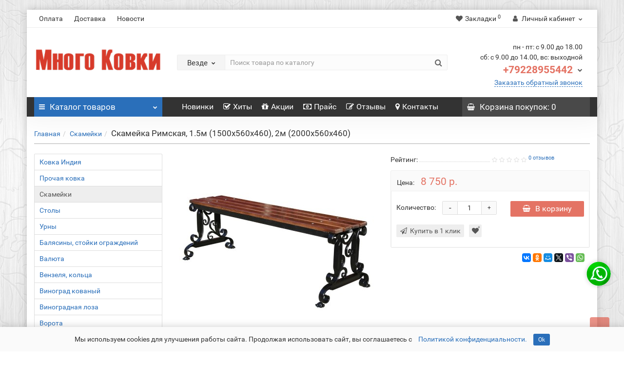

--- FILE ---
content_type: text/html; charset=utf-8
request_url: https://mnogokovki.ru/skameyki/rimskaya-15m-1500h560h460-2m-2000h560h460.html
body_size: 90381
content:
<!DOCTYPE html>
<!--[if IE]><![endif]-->
<!--[if IE 8 ]><html dir="ltr" lang="ru" class="iexpl"><![endif]-->
<!--[if IE 9 ]><html dir="ltr" lang="ru" class="iexpl"><![endif]-->
<!--[if (gt IE 9)|!(IE)]><!-->
<html dir="ltr" lang="ru" class="product-product-1557 opacity_minus">
<!--<![endif]-->
<head>
<meta charset="UTF-8" />
<meta name="viewport" content="width=device-width, initial-scale=1">
<meta http-equiv="X-UA-Compatible" content="IE=edge">
<title>Скамейка Римская, 1.5м (1500х560х460), 2м (2000х560х460) в магазине Много Ковки</title>
<base href="https://mnogokovki.ru/" />
<meta name="description" content="Предлагаем купить кованую скамейку Римская, 1.5м (1500х560х460), 2м (2000х560х460) по выгодной цене с доставкой и установкой. На сайте Вы найдете фото и характе" />
<meta property="og:title" content="Скамейка Римская, 1.5м (1500х560х460), 2м (2000х560х460) в магазине Много Ковки" />
<meta property="og:type" content="website" />
<meta property="og:url" content="https://mnogokovki.ru/skameyki/rimskaya-15m-1500h560h460-2m-2000h560h460.html" />
<meta property="og:image" content="https://mnogokovki.ru/image/cache/catalog/kovka/rimskaya%2C_1.5m_%281500h560h460%29%2C_2m_%282000h560h460%29-400x400.jpg" />
<meta property="og:site_name" content="Много ковки" />
	<link href="catalog/view/theme/revolution/stylesheet/stylesheet_min.css" rel="stylesheet">
<style>
#top2 .search {margin-top: 35px;}
#top2 #logo {margin-top: 20px;}
</style>
<link href="catalog/view/javascript/revolution/cloud-zoom/cloud-zoom.css" type="text/css" rel="stylesheet" media="screen" />
<link href="catalog/view/javascript/jquery/magnific/magnific-popup.css" type="text/css" rel="stylesheet" media="screen" />
<link href="catalog/view/javascript/jquery/datetimepicker/bootstrap-datetimepicker.min.css" type="text/css" rel="stylesheet" media="screen" />
<link href="catalog/view/theme/default/stylesheet/variants.css" type="text/css" rel="stylesheet" media="screen" />
<script src="catalog/view/javascript/jquery/jquery-2.1.1.min.js"></script>
<script src="catalog/view/javascript/jquery/owl-carousel/owl.carousel.min.js"></script>
<link href="https://mnogokovki.ru/skameyki/rimskaya-15m-1500h560h460-2m-2000h560h460.html" rel="canonical" />
<link href="https://mnogokovki.ru/image/catalog/revolution/cart.png" rel="icon" />
<script src="catalog/view/javascript/revolution/cloud-zoom/cloud-zoom.1.0.2.js"></script>
<script src="catalog/view/javascript/jquery/magnific/jquery.magnific-popup.min.js"></script>
<script src="catalog/view/javascript/jquery/datetimepicker/moment.js"></script>
<script src="catalog/view/javascript/jquery/datetimepicker/locale/ru-ru.js"></script>
<script src="catalog/view/javascript/jquery/datetimepicker/bootstrap-datetimepicker.min.js"></script>
<script><!--
function max_height_div(div){var maxheight = 0;$(div).each(function(){$(this).removeAttr('style');if($(this).height() > maxheight){maxheight = $(this).height();}});$(div).height(maxheight);}
//--></script>
</head>
<body>
<div class="all_content_mmenu">
	<div itemscope itemtype="http://schema.org/Organization" style="display:none;">
		<meta itemprop="name" content="Много ковки" />
		<link itemprop="url" href="https://mnogokovki.ru/skameyki/rimskaya-15m-1500h560h460-2m-2000h560h460.html" />
		<link itemprop="logo" href="https://mnogokovki.ru/image/catalog/logo-mk1.png" />
					<meta itemprop="description" content="Предлагаем купить кованую скамейку Римская, 1.5м (1500х560х460), 2м (2000х560х460) по выгодной цене с доставкой и установкой. На сайте Вы найдете фото и характе" />
							<div itemprop="address" itemscope itemtype="http://schema.org/PostalAddress">
				<meta itemprop="postalCode" content="460037" />
				<meta itemprop="addressLocality" content="Оренбург" />
				<meta itemprop="streetAddress" content="Механизаторов 1/1" />
			</div>
											<meta itemprop="telephone" content="+7 3532 51-32-22" />
							<meta itemprop="email" content="zakaz@mnogokovki.ru" />	
			</div>
<div id="pagefader"></div>
<div id="pagefader2"></div>
<!--noindex-->
<div class="hidden-md hidden-lg">
	<nav class="mobilemenu navmenu mobcats navmenu-default navmenu-fixed-left offcanvas">
		<div class="collapse navbar-collapse navbar-ex1-collapse">
			<ul class="nav navbar-nav">
				<li><button data-toggle="offcanvas" data-target=".mobcats" data-canvas="body">Назад<i class="fa fa-chevron-right"></i></button></li>
																																															<li>
													<a href="https://mnogokovki.ru/indya/" rel="nofollow">Ковка Индия<span class="chevrond" data-toggle="collapse"><i class="fa fa-plus on"></i><i class="fa fa-minus off"></i></span></a>
																											<div class="collapse list-group-submenu">
															<ul class="list-unstyled">
																																	<li>
																		<a href="https://mnogokovki.ru/indya/banya/" rel="nofollow">Баня и сауна</a>
																																			</li>
																																	<li>
																		<a href="https://mnogokovki.ru/indya/dvernaya-furnitura/" rel="nofollow">Дверная фурнитура</a>
																																			</li>
																																	<li>
																		<a href="https://mnogokovki.ru/indya/dekor/" rel="nofollow">Декор</a>
																																			</li>
																																	<li>
																		<a href="https://mnogokovki.ru/indya/kamynnye-nabory/" rel="nofollow">Каминные наборы</a>
																																			</li>
																																	<li>
																		<a href="https://mnogokovki.ru/indya/bukvy-cyfry/" rel="nofollow">Кованые буквы и цифры</a>
																																			</li>
																																	<li>
																		<a href="https://mnogokovki.ru/indya/kovanye-gvizdy/" rel="nofollow">Кованые гвозди</a>
																																			</li>
																																	<li>
																		<a href="https://mnogokovki.ru/indya/shtopory/" rel="nofollow">Кованые штопоры и открывалки</a>
																																			</li>
																																	<li>
																		<a href="https://mnogokovki.ru/indya/kruchki/" rel="nofollow">Крючки и вешалки</a>
																																			</li>
																																	<li>
																		<a href="https://mnogokovki.ru/indya/kuxna-vanna/" rel="nofollow">Кухня и ванная</a>
																																			</li>
																																	<li>
																		<a href="https://mnogokovki.ru/indya/kovka-mebel/" rel="nofollow">Мебель</a>
																																			</li>
																																	<li>
																		<a href="https://mnogokovki.ru/indya/mebelnaya-kovanaya-furnityra/" rel="nofollow">Мебельная фурнитура</a>
																																			</li>
																																	<li>
																		<a href="https://mnogokovki.ru/indya/podsvechniky/" rel="nofollow">Подсвечники</a>
																																			</li>
																															</ul>
														</div>
																									</li>
																							<li>
													<a href="https://mnogokovki.ru/prochaya-kovka/" rel="nofollow">Прочая ковка</a>
																									</li>
																							<li>
													<a href="https://mnogokovki.ru/skameyki/" rel="nofollow">Скамейки</a>
																									</li>
																							<li>
													<a href="https://mnogokovki.ru/stoly/" rel="nofollow">Столы</a>
																									</li>
																							<li>
													<a href="https://mnogokovki.ru/urny/" rel="nofollow">Урны</a>
																									</li>
																							<li>
													<a href="https://mnogokovki.ru/balyasiny-stojki-ograzhdenij/" rel="nofollow">Балясины, стойки ограждений</a>
																									</li>
																							<li>
													<a href="https://mnogokovki.ru/valuta/" rel="nofollow">Валюта</a>
																									</li>
																							<li>
													<a href="https://mnogokovki.ru/venzelya-kolca/" rel="nofollow">Вензеля, кольца</a>
																									</li>
																							<li>
													<a href="https://mnogokovki.ru/vinograd-kovanyj/" rel="nofollow">Виноград кованый</a>
																									</li>
																							<li>
													<a href="https://mnogokovki.ru/vinogradnaya-loza/" rel="nofollow">Виноградная лоза</a>
																									</li>
																							<li>
													<a href="https://mnogokovki.ru/vorota/" rel="nofollow">Ворота</a>
																									</li>
																							<li>
													<a href="https://mnogokovki.ru/vstavki-v-balyasinu/" rel="nofollow">Вставки в балясину</a>
																									</li>
																							<li>
													<a href="https://mnogokovki.ru/dekorativnye-paneli/" rel="nofollow">Декоративные панели</a>
																									</li>
																							<li>
													<a href="https://mnogokovki.ru/dekorativnye-elementy/" rel="nofollow">Декоративные элементы</a>
																									</li>
																							<li>
													<a href="https://mnogokovki.ru/zavitki/" rel="nofollow">Завитки</a>
																									</li>
																							<li>
													<a href="https://mnogokovki.ru/zaglushki-kryshki/" rel="nofollow">Заглушки, крышки</a>
																									</li>
																							<li>
													<a href="https://mnogokovki.ru/kvadrat/" rel="nofollow">Квадрат</a>
																									</li>
																							<li>
													<a href="https://mnogokovki.ru/uzory/" rel="nofollow">Кованые узоры</a>
																									</li>
																							<li>
													<a href="https://mnogokovki.ru/kozyrki-i-navesy/" rel="nofollow">Козырьки и навесы</a>
																									</li>
																							<li>
													<a href="https://mnogokovki.ru/korzinki/" rel="nofollow">Корзинки</a>
																									</li>
																							<li>
													<a href="https://mnogokovki.ru/listya-kovanye/" rel="nofollow">Листья кованые</a>
																									</li>
																							<li>
													<a href="https://mnogokovki.ru/mangaly/" rel="nofollow">Мангалы</a>
																									</li>
																							<li>
													<a href="https://mnogokovki.ru/mebel/" rel="nofollow">Мебель</a>
																									</li>
																							<li>
													<a href="https://mnogokovki.ru/mosty/" rel="nofollow">Мосты</a>
																									</li>
																							<li>
													<a href="https://mnogokovki.ru/nabory/" rel="nofollow">Наборы</a>
																									</li>
																							<li>
													<a href="https://mnogokovki.ru/nakladki/" rel="nofollow">Накладки</a>
																									</li>
																							<li>
													<a href="https://mnogokovki.ru/nakonechniki-navershiya/" rel="nofollow">Наконечники, навершия</a>
																									</li>
																							<li>
													<a href="https://mnogokovki.ru/obzhimnaya-polosa/" rel="nofollow">Обжимная полоса</a>
																									</li>
																							<li>
													<a href="https://mnogokovki.ru/osnovaniya-balyasin/" rel="nofollow">Основания балясин</a>
																									</li>
																							<li>
													<a href="https://mnogokovki.ru/perehody-na-truby/" rel="nofollow">Переходы на трубы</a>
																									</li>
																							<li>
													<a href="https://mnogokovki.ru/petli/" rel="nofollow">Петли</a>
																									</li>
																							<li>
													<a href="https://mnogokovki.ru/piki-kovanye/" rel="nofollow">Пики кованые</a>
																									</li>
																							<li>
													<a href="https://mnogokovki.ru/polosa-dekorativnaya/" rel="nofollow">Полоса декоративная</a>
																									</li>
																							<li>
													<a href="https://mnogokovki.ru/poruchen-okonchanie-poruchnya/" rel="nofollow">Поручень, окончание поручня</a>
																									</li>
																							<li>
													<a href="https://mnogokovki.ru/reshetki/" rel="nofollow">Решетки</a>
																									</li>
																							<li>
													<a href="https://mnogokovki.ru/ruchki-dvernye/" rel="nofollow">Ручки дверные</a>
																									</li>
																							<li>
													<a href="https://mnogokovki.ru/stolby/" rel="nofollow">Столбы</a>
																									</li>
																							<li>
													<a href="https://mnogokovki.ru/stolby-nachalnye/" rel="nofollow">Столбы начальные</a>
																									</li>
																							<li>
													<a href="https://mnogokovki.ru/tbo/" rel="nofollow">ТБО</a>
																									</li>
																							<li>
													<a href="https://mnogokovki.ru/truba-dekorativnaya/" rel="nofollow">Труба декоративная</a>
																									</li>
																							<li>
													<a href="https://mnogokovki.ru/cvetochnicy/" rel="nofollow">Цветочницы</a>
																									</li>
																							<li>
													<a href="https://mnogokovki.ru/cvety-kovanye/" rel="nofollow">Цветы кованые</a>
																									</li>
																							<li>
													<a href="https://mnogokovki.ru/cifry/" rel="nofollow">Цифры</a>
																									</li>
																							<li>
													<a href="https://mnogokovki.ru/shary-kovanye-sfery/" rel="nofollow">Шары кованые, сферы</a>
																									</li>
																							<li>
													<a href="https://mnogokovki.ru/yashiki-pochtovye/" rel="nofollow">Ящики почтовые</a>
																									</li>
																																												</ul>
		</div>
	</nav>
	<nav class="mobilemenu navmenu moblinks navmenu-default navmenu-fixed-left offcanvas">
		<div class="collapse navbar-collapse navbar-ex1-collapse">
		  <ul class="nav navbar-nav">
			<li><button data-toggle="offcanvas" data-target=".moblinks" data-canvas="body">Назад<i class="fa fa-chevron-right"></i></button></li>
							<li><a href="https://mnogokovki.ru/paymant.html" rel="nofollow">Оплата</a></li>
							<li><a href="https://mnogokovki.ru/delivery.html" rel="nofollow">Доставка</a></li>
															<li><a href="/news/" rel="nofollow">Новости</a></li>
																<li class="foroppro_mob" style="display:none;"></li>
		  </ul>
		</div>
	</nav>
	<script><!--
	$(".mobilemenu .chevrond").click(function () {
		$(this).siblings(".collapsible").toggle();
		$(this).toggleClass("hided");
		$(this).parent().next().toggleClass("in");
	});
	--></script>
</div>
<!--/noindex-->
<div id="all_document">
<header>
		<div id="top">
		<div class="container">
		
										<div class="hidden-sm hidden-md hidden-lg mobile_info">
					<div class="navbar navbar-default pull-left">
																					<button type="button" class="navbar-toggle" data-toggle="offcanvas"
								data-target=".navmenu.moblinks" data-canvas="body">
								<i class="fa fa-info" aria-hidden="true"></i>
								<span class="hidden-xs">Информация</span>
								<i class="fa fa-chevron-left"></i>
								</button>
																		</div>
				</div>
				<div class="top-links hidden-xs verh nav pull-left text-center">
											<a href="https://mnogokovki.ru/paymant.html">Оплата</a>
											<a href="https://mnogokovki.ru/delivery.html">Доставка</a>
																							<a href="/news/">Новости</a>
																					<span class="foroppro" style="display:none;"></span>
				</div>
										<div class="top-links verh nav pull-right ">
					<ul class="list-inline">
																								<li><a href="https://mnogokovki.ru/wishlist/" class="dropdown-toggle"><span id="wishlist-total"><i class="fa fa-heart"></i><span class="hidden-xs hidden-sm">Закладки</span><sup>0</sup></span></a></li>													<li class="dropdown "><a href="https://mnogokovki.ru/my_account/" title="Личный кабинет" class="dropdown-toggle" data-toggle="dropdown"><i class="fa fa-user"></i> <span class="hidden-xs hidden-sm">Личный кабинет</span><i class="fa fa-chevron-down strdown"></i></a>
								<ul class="dropdown-menu dropdown-menu-right">
																											<li><a onclick="get_revpopup_login();">Авторизация</a></li>
																		<li><a href="https://mnogokovki.ru/simpleregister/">Регистрация</a></li>
																</ul>
							</li>
											</ul>
				</div>
					</div>
	</div>
	
		
	<div id="top2">
	  <div class="container">
		<div class="row">
		<div class="col-xs-12 col-sm-6 col-md-3">
			<div id="logo">
			  								  <a href="https://mnogokovki.ru/"><img src="https://mnogokovki.ru/image/catalog/logo-mk1.png" title="Много ковки" alt="Много ковки" class="img-responsive" /></a>
							  			</div>
		</div>
		<div class="hidden-xs hidden-sm bigsearch col-xs-12 col-sm-6 col-md-6">
								<div class="search input-group">	
		<div class="change_category input-group-btn">
			<button type="button" class="change_category_button btn btn-default btn-lg dropdown-toggle" data-toggle="dropdown">
								<span class="category-name">Везде</span><i class="fa fa-chevron-down"></i>
			</button>
			<ul class="dropdown-menu catsearch">
				<li><a href="#" onclick="return false;" class="0">Везде</a></li>
								<li><a href="#" onclick="return false;" class="11900264">Ковка Индия</a></li>
								<li><a href="#" onclick="return false;" class="11900245">Прочая ковка</a></li>
								<li><a href="#" onclick="return false;" class="11900248">Скамейки</a></li>
								<li><a href="#" onclick="return false;" class="11900246">Столы</a></li>
								<li><a href="#" onclick="return false;" class="11900247">Урны</a></li>
								<li><a href="#" onclick="return false;" class="11900224">Балясины, стойки ограждений</a></li>
								<li><a href="#" onclick="return false;" class="11900243">Валюта</a></li>
								<li><a href="#" onclick="return false;" class="11900217">Вензеля, кольца</a></li>
								<li><a href="#" onclick="return false;" class="11900218">Виноград кованый</a></li>
								<li><a href="#" onclick="return false;" class="11900238">Виноградная лоза</a></li>
								<li><a href="#" onclick="return false;" class="11900263">Ворота</a></li>
								<li><a href="#" onclick="return false;" class="11900225">Вставки в балясину</a></li>
								<li><a href="#" onclick="return false;" class="11900222">Декоративные панели</a></li>
								<li><a href="#" onclick="return false;" class="11900221">Декоративные элементы</a></li>
								<li><a href="#" onclick="return false;" class="11900244">Завитки</a></li>
								<li><a href="#" onclick="return false;" class="11900219">Заглушки, крышки</a></li>
								<li><a href="#" onclick="return false;" class="11900233">Квадрат</a></li>
								<li><a href="#" onclick="return false;" class="11900277">Кованые узоры</a></li>
								<li><a href="#" onclick="return false;" class="11900251">Козырьки и навесы</a></li>
								<li><a href="#" onclick="return false;" class="11900215">Корзинки</a></li>
								<li><a href="#" onclick="return false;" class="11900216">Листья кованые</a></li>
								<li><a href="#" onclick="return false;" class="11900250">Мангалы</a></li>
								<li><a href="#" onclick="return false;" class="11900256">Мебель</a></li>
								<li><a href="#" onclick="return false;" class="11900257">Мосты</a></li>
								<li><a href="#" onclick="return false;" class="11900249">Наборы</a></li>
								<li><a href="#" onclick="return false;" class="11900226">Накладки</a></li>
								<li><a href="#" onclick="return false;" class="11900214">Наконечники, навершия</a></li>
								<li><a href="#" onclick="return false;" class="11900234">Обжимная полоса</a></li>
								<li><a href="#" onclick="return false;" class="11900227">Основания балясин</a></li>
								<li><a href="#" onclick="return false;" class="11900229">Переходы на трубы</a></li>
								<li><a href="#" onclick="return false;" class="11900240">Петли</a></li>
								<li><a href="#" onclick="return false;" class="11900212">Пики кованые</a></li>
								<li><a href="#" onclick="return false;" class="11900236">Полоса декоративная</a></li>
								<li><a href="#" onclick="return false;" class="11900223">Поручень, окончание поручня</a></li>
								<li><a href="#" onclick="return false;" class="11900259">Решетки</a></li>
								<li><a href="#" onclick="return false;" class="11900228">Ручки дверные</a></li>
								<li><a href="#" onclick="return false;" class="11900261">Столбы</a></li>
								<li><a href="#" onclick="return false;" class="11900230">Столбы начальные</a></li>
								<li><a href="#" onclick="return false;" class="11900260">ТБО</a></li>
								<li><a href="#" onclick="return false;" class="11900239">Труба декоративная</a></li>
								<li><a href="#" onclick="return false;" class="11900262">Цветочницы</a></li>
								<li><a href="#" onclick="return false;" class="11900220">Цветы кованые</a></li>
								<li><a href="#" onclick="return false;" class="11900231">Цифры</a></li>
								<li><a href="#" onclick="return false;" class="11900213">Шары кованые, сферы</a></li>
								<li><a href="#" onclick="return false;" class="11900232">Ящики почтовые</a></li>
							</ul>
			<input class="selected_category" type="hidden" name="category_id" value="0" />
		</div>
		<input type="text" name="search" value="" placeholder="Поиск товара по каталогу" class="form-control input-lg" />
		<span class="search_button input-group-btn">
			<button type="button" class="search-button btn btn-default btn-lg search_button">
				<i class="fa fa-search"></i>
			</button>
		</span>
	</div>
	<script><!--
	$('.search a').click(function(){
		$(".selected_category").val($(this).attr('class'));
		$('.change_category_button').html('<span class="category-name">' + $(this).html() + '</span><i class="fa fa-chevron-down"></i>');
	});
	//--></script>
					</div>
					<div class="col-xs-12 col-sm-6 col-md-3 ">
				<div class="header_conts t-ar">
					<div class="tel">
													<span class="header_phone_image"><i class="fa fa-phone"></i></span>
												<div class="header_phone_nomer">
															<span class="s11">пн - пт: с 9.00 до 18.00</span>
																	<span class="s12">сб: с 9.00 до 14.00, вс: выходной</span>
																																						<button type="button" class="dropdown-toggle" data-toggle="dropdown" aria-expanded="true">
									<span class="s22">
										  +79228955442																				<i class="fa fa-chevron-down"></i>
																			</span>
								</button>
																														<ul class="dropdown-menu dropdown-menu-right dop_contss">
																																																												<li><a href="tel:+73532763447"><span><i class="fa fa-phone"></i><span>+7 (3532) 76-34-47</span></span></a></li>
																																												<li><a href="/contact-us/"><span><i class="fa fa-map-marker"></i><span>Улица Механизаторов, 1/1</span></span></a></li>
																																															</ul>	
													</div>
					</div>
											<span class="header_under_phone"><a onclick="get_revpopup_phone();"><i class="fa fa-reply-all" aria-hidden="true"></i>Заказать обратный звонок</a></span>
														</div>
			</div>
				
		<div class="hidden-md hidden-lg mobsearch col-xs-12 col-sm-12">
			<!--noindex-->
								<div class="search input-group">	
		<div class="change_category input-group-btn">
			<button type="button" class="change_category_button btn btn-default btn-lg dropdown-toggle" data-toggle="dropdown">
								<span class="category-name">Везде</span><i class="fa fa-chevron-down"></i>
			</button>
			<ul class="dropdown-menu catsearch">
				<li><a href="#" onclick="return false;" class="0">Везде</a></li>
								<li><a href="#" onclick="return false;" class="11900264">Ковка Индия</a></li>
								<li><a href="#" onclick="return false;" class="11900245">Прочая ковка</a></li>
								<li><a href="#" onclick="return false;" class="11900248">Скамейки</a></li>
								<li><a href="#" onclick="return false;" class="11900246">Столы</a></li>
								<li><a href="#" onclick="return false;" class="11900247">Урны</a></li>
								<li><a href="#" onclick="return false;" class="11900224">Балясины, стойки ограждений</a></li>
								<li><a href="#" onclick="return false;" class="11900243">Валюта</a></li>
								<li><a href="#" onclick="return false;" class="11900217">Вензеля, кольца</a></li>
								<li><a href="#" onclick="return false;" class="11900218">Виноград кованый</a></li>
								<li><a href="#" onclick="return false;" class="11900238">Виноградная лоза</a></li>
								<li><a href="#" onclick="return false;" class="11900263">Ворота</a></li>
								<li><a href="#" onclick="return false;" class="11900225">Вставки в балясину</a></li>
								<li><a href="#" onclick="return false;" class="11900222">Декоративные панели</a></li>
								<li><a href="#" onclick="return false;" class="11900221">Декоративные элементы</a></li>
								<li><a href="#" onclick="return false;" class="11900244">Завитки</a></li>
								<li><a href="#" onclick="return false;" class="11900219">Заглушки, крышки</a></li>
								<li><a href="#" onclick="return false;" class="11900233">Квадрат</a></li>
								<li><a href="#" onclick="return false;" class="11900277">Кованые узоры</a></li>
								<li><a href="#" onclick="return false;" class="11900251">Козырьки и навесы</a></li>
								<li><a href="#" onclick="return false;" class="11900215">Корзинки</a></li>
								<li><a href="#" onclick="return false;" class="11900216">Листья кованые</a></li>
								<li><a href="#" onclick="return false;" class="11900250">Мангалы</a></li>
								<li><a href="#" onclick="return false;" class="11900256">Мебель</a></li>
								<li><a href="#" onclick="return false;" class="11900257">Мосты</a></li>
								<li><a href="#" onclick="return false;" class="11900249">Наборы</a></li>
								<li><a href="#" onclick="return false;" class="11900226">Накладки</a></li>
								<li><a href="#" onclick="return false;" class="11900214">Наконечники, навершия</a></li>
								<li><a href="#" onclick="return false;" class="11900234">Обжимная полоса</a></li>
								<li><a href="#" onclick="return false;" class="11900227">Основания балясин</a></li>
								<li><a href="#" onclick="return false;" class="11900229">Переходы на трубы</a></li>
								<li><a href="#" onclick="return false;" class="11900240">Петли</a></li>
								<li><a href="#" onclick="return false;" class="11900212">Пики кованые</a></li>
								<li><a href="#" onclick="return false;" class="11900236">Полоса декоративная</a></li>
								<li><a href="#" onclick="return false;" class="11900223">Поручень, окончание поручня</a></li>
								<li><a href="#" onclick="return false;" class="11900259">Решетки</a></li>
								<li><a href="#" onclick="return false;" class="11900228">Ручки дверные</a></li>
								<li><a href="#" onclick="return false;" class="11900261">Столбы</a></li>
								<li><a href="#" onclick="return false;" class="11900230">Столбы начальные</a></li>
								<li><a href="#" onclick="return false;" class="11900260">ТБО</a></li>
								<li><a href="#" onclick="return false;" class="11900239">Труба декоративная</a></li>
								<li><a href="#" onclick="return false;" class="11900262">Цветочницы</a></li>
								<li><a href="#" onclick="return false;" class="11900220">Цветы кованые</a></li>
								<li><a href="#" onclick="return false;" class="11900231">Цифры</a></li>
								<li><a href="#" onclick="return false;" class="11900213">Шары кованые, сферы</a></li>
								<li><a href="#" onclick="return false;" class="11900232">Ящики почтовые</a></li>
							</ul>
			<input class="selected_category" type="hidden" name="category_id" value="0" />
		</div>
		<input type="text" name="search" value="" placeholder="Поиск товара по каталогу" class="form-control input-lg" />
		<span class="search_button input-group-btn">
			<button type="button" class="search-button btn btn-default btn-lg search_button">
				<i class="fa fa-search"></i>
			</button>
		</span>
	</div>
	<script><!--
	$('.search a').click(function(){
		$(".selected_category").val($(this).attr('class'));
		$('.change_category_button').html('<span class="category-name">' + $(this).html() + '</span><i class="fa fa-chevron-down"></i>');
	});
	//--></script>
						<!--/noindex-->
		</div>
		</div>
	  </div>
	</div>  
	<!--noindex-->
			<div id="top3_links" class="clearfix hidden-md hidden-lg">
			<div class="container">
				<div class="row">
					<div class="top-links col-xs-12">
							<ul class="list-inline">
																																			<li><a href="/latest/" rel="nofollow"><i class="hidden-md fa none hidden"></i>Новинки</a></li>
										
																			<li><a href="/best/" rel="nofollow"><i class="hidden-md fa fa-check-square-o"></i>Хиты</a></li>
										
																			<li><a href="/specials/" rel="nofollow"><i class="hidden-md fa fa-gift"></i>Акции</a></li>
										
																			<li><a href="https://mnogokovki.ru/index.php?route=xls/xls_pricelist" rel="nofollow"><i class="hidden-md fa fa-money"></i>Прайс</a></li>
										
																			<li><a href="/otzivy/" rel="nofollow"><i class="hidden-md fa fa-pencil-square-o"></i>Отзывы</a></li>
										
																			<li><a href="/contact-us/" rel="nofollow"><i class="hidden-md fa fa-map-marker"></i>Контакты</a></li>
										
																								</ul>
					</div>
				</div>
			</div>
			
		</div>
		<!--/noindex-->
	
	<div id="top3" class="clearfix ">
		<div class="container">
			<div class="row image_in_ico_row">
								<div class="col-xs-6 col-md-3">
					<div id="menu2_button" class="page-fader inhome">
<div class="box-heading hidden-md hidden-lg" data-toggle="offcanvas" data-target=".navmenu.mobcats" data-canvas="body"><i class="fa fa-bars"></i>Каталог<span class="hidden-xs"> товаров</span><span class="icorightmenu"><i class="fa fa-chevron-down"></i></span></div>
<div class="box-heading hidden-xs hidden-sm" onclick="return false;"><i class="fa fa-bars"></i>Каталог<span class="hidden-xs"> товаров</span><span class="icorightmenu"><i class="fa fa-chevron-down"></i></span></div>
<div class="box-content am hidden-xs hidden-sm">
<div id="menu2" class="inhome">
<div class="podmenu2"></div>
<div class="catalog_list catalog_list_popup catalog_as_popup">
			<div class="revlevel_1 hasChildren closed menu2categories">
							<div class="title with-child">
				<a href="https://mnogokovki.ru/indya/">
				<i class="am_category_icon fa none hidden"></i>Ковка Индия				<span class="arrow-btn"><i class="fa fa-angle-right"></i></span>
				</a>
				</div>
							
			<div class="childrenList">
								<div class="child-box box-col-1">
									<ul class="ul_block11900264 col-1">
											<li class="glavli"><a href="https://mnogokovki.ru/indya/banya/"><i class="am_category_icon fa none hidden"></i>Баня и сауна</a>
													</li>
												<li class="glavli"><a href="https://mnogokovki.ru/indya/dvernaya-furnitura/"><i class="am_category_icon fa none hidden"></i>Дверная фурнитура</a>
													</li>
												<li class="glavli"><a href="https://mnogokovki.ru/indya/dekor/"><i class="am_category_icon fa none hidden"></i>Декор</a>
													</li>
												<li class="glavli"><a href="https://mnogokovki.ru/indya/kamynnye-nabory/"><i class="am_category_icon fa none hidden"></i>Каминные наборы</a>
													</li>
												<li class="glavli"><a href="https://mnogokovki.ru/indya/bukvy-cyfry/"><i class="am_category_icon fa none hidden"></i>Кованые буквы и цифры</a>
													</li>
												<li class="glavli"><a href="https://mnogokovki.ru/indya/kovanye-gvizdy/"><i class="am_category_icon fa none hidden"></i>Кованые гвозди</a>
													</li>
												<li class="glavli"><a href="https://mnogokovki.ru/indya/shtopory/"><i class="am_category_icon fa none hidden"></i>Кованые штопоры и открывалки</a>
													</li>
												<li class="glavli"><a href="https://mnogokovki.ru/indya/kruchki/"><i class="am_category_icon fa none hidden"></i>Крючки и вешалки</a>
													</li>
												<li class="glavli"><a href="https://mnogokovki.ru/indya/kuxna-vanna/"><i class="am_category_icon fa none hidden"></i>Кухня и ванная</a>
													</li>
												<li class="glavli"><a href="https://mnogokovki.ru/indya/kovka-mebel/"><i class="am_category_icon fa none hidden"></i>Мебель</a>
													</li>
												<li class="glavli"><a href="https://mnogokovki.ru/indya/mebelnaya-kovanaya-furnityra/"><i class="am_category_icon fa none hidden"></i>Мебельная фурнитура</a>
													</li>
												<li class="glavli"><a href="https://mnogokovki.ru/indya/podsvechniky/"><i class="am_category_icon fa none hidden"></i>Подсвечники</a>
													</li>
											</ul>
												</div>
			</div>
					</div>		
			<div class="revlevel_1 hasChildren closed menu2categories">
							<div class="title">
				<a href="https://mnogokovki.ru/prochaya-kovka/"><span class="am_category_image hidden"><img src="https://mnogokovki.ru/image/cache/no_image-21x21.png" alt=""/><span class="mask"></span></span>Прочая ковка</a>
				</div>
								</div>		
			<div class="revlevel_1 hasChildren closed menu2categories">
							<div class="title">
				<a href="https://mnogokovki.ru/skameyki/"><span class="am_category_image hidden"><img src="https://mnogokovki.ru/image/cache/no_image-21x21.png" alt=""/><span class="mask"></span></span>Скамейки</a>
				</div>
								</div>		
			<div class="revlevel_1 hasChildren closed menu2categories">
							<div class="title">
				<a href="https://mnogokovki.ru/stoly/"><span class="am_category_image hidden"><img src="https://mnogokovki.ru/image/cache/no_image-21x21.png" alt=""/><span class="mask"></span></span>Столы</a>
				</div>
								</div>		
			<div class="revlevel_1 hasChildren closed menu2categories">
							<div class="title">
				<a href="https://mnogokovki.ru/urny/"><span class="am_category_image hidden"><img src="https://mnogokovki.ru/image/cache/no_image-21x21.png" alt=""/><span class="mask"></span></span>Урны</a>
				</div>
								</div>		
			<div class="revlevel_1 hasChildren closed menu2categories">
							<div class="title">
				<a href="https://mnogokovki.ru/balyasiny-stojki-ograzhdenij/"><i class="am_category_icon fa none hidden"></i>Балясины, стойки ограждений</a>
				</div>
								</div>		
			<div class="revlevel_1 hasChildren closed menu2categories">
							<div class="title">
				<a href="https://mnogokovki.ru/valuta/"><span class="am_category_image hidden"><img src="https://mnogokovki.ru/image/cache/no_image-21x21.png" alt=""/><span class="mask"></span></span>Валюта</a>
				</div>
								</div>		
			<div class="revlevel_1 hasChildren closed menu2categories">
							<div class="title">
				<a href="https://mnogokovki.ru/venzelya-kolca/"><i class="am_category_icon fa none hidden"></i>Вензеля, кольца</a>
				</div>
								</div>		
			<div class="revlevel_1 hasChildren closed menu2categories">
							<div class="title">
				<a href="https://mnogokovki.ru/vinograd-kovanyj/"><i class="am_category_icon fa none hidden"></i>Виноград кованый</a>
				</div>
								</div>		
			<div class="revlevel_1 hasChildren closed menu2categories">
							<div class="title">
				<a href="https://mnogokovki.ru/vinogradnaya-loza/"><i class="am_category_icon fa none hidden"></i>Виноградная лоза</a>
				</div>
								</div>		
			<div class="revlevel_1 hasChildren closed menu2categories">
							<div class="title">
				<a href="https://mnogokovki.ru/vorota/"><i class="am_category_icon fa none hidden"></i>Ворота</a>
				</div>
								</div>		
			<div class="revlevel_1 hasChildren closed menu2categories">
							<div class="title">
				<a href="https://mnogokovki.ru/vstavki-v-balyasinu/"><i class="am_category_icon fa none hidden"></i>Вставки в балясину</a>
				</div>
								</div>		
			<div class="revlevel_1 hasChildren closed menu2categories">
							<div class="title">
				<a href="https://mnogokovki.ru/dekorativnye-paneli/"><i class="am_category_icon fa none hidden"></i>Декоративные панели</a>
				</div>
								</div>		
			<div class="revlevel_1 hasChildren closed menu2categories">
							<div class="title">
				<a href="https://mnogokovki.ru/dekorativnye-elementy/"><i class="am_category_icon fa none hidden"></i>Декоративные элементы</a>
				</div>
								</div>		
			<div class="revlevel_1 hasChildren closed menu2categories">
							<div class="title">
				<a href="https://mnogokovki.ru/zavitki/"><span class="am_category_image hidden"><img src="https://mnogokovki.ru/image/cache/no_image-21x21.png" alt=""/><span class="mask"></span></span>Завитки</a>
				</div>
								</div>		
			<div class="revlevel_1 hasChildren closed menu2categories">
							<div class="title">
				<a href="https://mnogokovki.ru/zaglushki-kryshki/"><i class="am_category_icon fa none hidden"></i>Заглушки, крышки</a>
				</div>
								</div>		
			<div class="revlevel_1 hasChildren closed menu2categories">
							<div class="title">
				<a href="https://mnogokovki.ru/kvadrat/"><i class="am_category_icon fa none hidden"></i>Квадрат</a>
				</div>
								</div>		
			<div class="revlevel_1 hasChildren closed menu2categories">
							<div class="title">
				<a href="https://mnogokovki.ru/uzory/"><i class="am_category_icon fa none hidden"></i>Кованые узоры</a>
				</div>
								</div>		
			<div class="revlevel_1 hasChildren closed menu2categories">
							<div class="title">
				<a href="https://mnogokovki.ru/kozyrki-i-navesy/"><i class="am_category_icon fa none hidden"></i>Козырьки и навесы</a>
				</div>
								</div>		
			<div class="revlevel_1 hasChildren closed menu2categories">
							<div class="title">
				<a href="https://mnogokovki.ru/korzinki/"><i class="am_category_icon fa none hidden"></i>Корзинки</a>
				</div>
								</div>		
			<div class="revlevel_1 hasChildren closed menu2categories">
							<div class="title">
				<a href="https://mnogokovki.ru/listya-kovanye/"><i class="am_category_icon fa none hidden"></i>Листья кованые</a>
				</div>
								</div>		
			<div class="revlevel_1 hasChildren closed menu2categories">
							<div class="title">
				<a href="https://mnogokovki.ru/mangaly/"><i class="am_category_icon fa none hidden"></i>Мангалы</a>
				</div>
								</div>		
			<div class="revlevel_1 hasChildren closed menu2categories">
							<div class="title">
				<a href="https://mnogokovki.ru/mebel/"><i class="am_category_icon fa none hidden"></i>Мебель</a>
				</div>
								</div>		
			<div class="revlevel_1 hasChildren closed menu2categories">
							<div class="title">
				<a href="https://mnogokovki.ru/mosty/"><i class="am_category_icon fa none hidden"></i>Мосты</a>
				</div>
								</div>		
			<div class="revlevel_1 hasChildren closed menu2categories">
							<div class="title">
				<a href="https://mnogokovki.ru/nabory/"><i class="am_category_icon fa none hidden"></i>Наборы</a>
				</div>
								</div>		
			<div class="revlevel_1 hasChildren closed menu2categories">
							<div class="title">
				<a href="https://mnogokovki.ru/nakladki/"><i class="am_category_icon fa none hidden"></i>Накладки</a>
				</div>
								</div>		
			<div class="revlevel_1 hasChildren closed menu2categories">
							<div class="title">
				<a href="https://mnogokovki.ru/nakonechniki-navershiya/"><i class="am_category_icon fa none hidden"></i>Наконечники, навершия</a>
				</div>
								</div>		
			<div class="revlevel_1 hasChildren closed menu2categories">
							<div class="title">
				<a href="https://mnogokovki.ru/obzhimnaya-polosa/"><i class="am_category_icon fa none hidden"></i>Обжимная полоса</a>
				</div>
								</div>		
			<div class="revlevel_1 hasChildren closed menu2categories">
							<div class="title">
				<a href="https://mnogokovki.ru/osnovaniya-balyasin/"><i class="am_category_icon fa none hidden"></i>Основания балясин</a>
				</div>
								</div>		
			<div class="revlevel_1 hasChildren closed menu2categories">
							<div class="title">
				<a href="https://mnogokovki.ru/perehody-na-truby/"><i class="am_category_icon fa none hidden"></i>Переходы на трубы</a>
				</div>
								</div>		
			<div class="revlevel_1 hasChildren closed menu2categories">
							<div class="title">
				<a href="https://mnogokovki.ru/petli/"><i class="am_category_icon fa none hidden"></i>Петли</a>
				</div>
								</div>		
			<div class="revlevel_1 hasChildren closed menu2categories">
							<div class="title">
				<a href="https://mnogokovki.ru/piki-kovanye/"><span class="am_category_image hidden"><img src="https://mnogokovki.ru/image/cache/no_image-21x21.png" alt=""/><span class="mask"></span></span>Пики кованые</a>
				</div>
								</div>		
			<div class="revlevel_1 hasChildren closed menu2categories">
							<div class="title">
				<a href="https://mnogokovki.ru/polosa-dekorativnaya/"><i class="am_category_icon fa none hidden"></i>Полоса декоративная</a>
				</div>
								</div>		
			<div class="revlevel_1 hasChildren closed menu2categories">
							<div class="title">
				<a href="https://mnogokovki.ru/poruchen-okonchanie-poruchnya/"><i class="am_category_icon fa none hidden"></i>Поручень, окончание поручня</a>
				</div>
								</div>		
			<div class="revlevel_1 hasChildren closed menu2categories">
							<div class="title">
				<a href="https://mnogokovki.ru/reshetki/"><i class="am_category_icon fa none hidden"></i>Решетки</a>
				</div>
								</div>		
			<div class="revlevel_1 hasChildren closed menu2categories">
							<div class="title">
				<a href="https://mnogokovki.ru/ruchki-dvernye/"><i class="am_category_icon fa none hidden"></i>Ручки дверные</a>
				</div>
								</div>		
			<div class="revlevel_1 hasChildren closed menu2categories">
							<div class="title">
				<a href="https://mnogokovki.ru/stolby/"><i class="am_category_icon fa none hidden"></i>Столбы</a>
				</div>
								</div>		
			<div class="revlevel_1 hasChildren closed menu2categories">
							<div class="title">
				<a href="https://mnogokovki.ru/stolby-nachalnye/"><i class="am_category_icon fa none hidden"></i>Столбы начальные</a>
				</div>
								</div>		
			<div class="revlevel_1 hasChildren closed menu2categories">
							<div class="title">
				<a href="https://mnogokovki.ru/tbo/"><i class="am_category_icon fa none hidden"></i>ТБО</a>
				</div>
								</div>		
			<div class="revlevel_1 hasChildren closed menu2categories">
							<div class="title">
				<a href="https://mnogokovki.ru/truba-dekorativnaya/"><i class="am_category_icon fa none hidden"></i>Труба декоративная</a>
				</div>
								</div>		
			<div class="revlevel_1 hasChildren closed menu2categories">
							<div class="title">
				<a href="https://mnogokovki.ru/cvetochnicy/"><i class="am_category_icon fa none hidden"></i>Цветочницы</a>
				</div>
								</div>		
			<div class="revlevel_1 hasChildren closed menu2categories">
							<div class="title">
				<a href="https://mnogokovki.ru/cvety-kovanye/"><i class="am_category_icon fa none hidden"></i>Цветы кованые</a>
				</div>
								</div>		
			<div class="revlevel_1 hasChildren closed menu2categories">
							<div class="title">
				<a href="https://mnogokovki.ru/cifry/"><i class="am_category_icon fa none hidden"></i>Цифры</a>
				</div>
								</div>		
			<div class="revlevel_1 hasChildren closed menu2categories">
							<div class="title">
				<a href="https://mnogokovki.ru/shary-kovanye-sfery/"><i class="am_category_icon fa none hidden"></i>Шары кованые, сферы</a>
				</div>
								</div>		
			<div class="revlevel_1 hasChildren closed menu2categories">
							<div class="title">
				<a href="https://mnogokovki.ru/yashiki-pochtovye/"><i class="am_category_icon fa none hidden"></i>Ящики почтовые</a>
				</div>
								</div>		
	</div>
</div>
</div>
</div>
<script><!--
var defaults = {
	columns: 4,
	classname: 'column',
	min: 1
};
$.fn.autocolumnlist = function(params){        
	var options = $.extend({}, defaults, params);        
	return this.each(function() {        
		var els = $(this).find('li.glavli');
		var dimension = els.size();
		if (dimension > 0) {
			var elCol = Math.ceil(dimension/options.columns);
			if (elCol < options.min) {
				elCol = options.min;
			}
			var start = 0;
			var end = elCol;
			for (i=0; i<options.columns; i++) {
				if ((i + 1) == options.columns) {
					els.slice(start, end).wrapAll('<div class="'+options.classname+' last" />');
				} else {
						els.slice(start, end).wrapAll('<div class="'+options.classname+'" />');
				}
				start = start+elCol;
				end = end+elCol;
			}
	   }
	});
};
	var global_menu2_button;
	$("#top3 #menu2_button").hover(function(){
		global_menu2_button = setTimeout(function() {
		$('#top3 #menu2').addClass('dblock');
	}, 250)
	},function(){
		$('#top3 #menu2').removeClass('dblock');
		clearTimeout(global_menu2_button);
	});
	function autocol_cats(cat_id, cat_col) {
		$('.ul_block'+cat_id).autocolumnlist({  
			columns: cat_col,
			min: 1
		});
	}
			autocol_cats(11900264, 1);
			autocol_cats(11900245, 1);
			autocol_cats(11900248, 1);
			autocol_cats(11900246, 1);
			autocol_cats(11900247, 1);
			autocol_cats(11900224, 1);
			autocol_cats(11900243, 1);
			autocol_cats(11900217, 1);
			autocol_cats(11900218, 1);
			autocol_cats(11900238, 1);
			autocol_cats(11900263, 1);
			autocol_cats(11900225, 1);
			autocol_cats(11900222, 1);
			autocol_cats(11900221, 1);
			autocol_cats(11900244, 1);
			autocol_cats(11900219, 1);
			autocol_cats(11900233, 1);
			autocol_cats(11900277, 1);
			autocol_cats(11900251, 1);
			autocol_cats(11900215, 1);
			autocol_cats(11900216, 1);
			autocol_cats(11900250, 1);
			autocol_cats(11900256, 1);
			autocol_cats(11900257, 1);
			autocol_cats(11900249, 1);
			autocol_cats(11900226, 1);
			autocol_cats(11900214, 1);
			autocol_cats(11900234, 1);
			autocol_cats(11900227, 1);
			autocol_cats(11900229, 1);
			autocol_cats(11900240, 1);
			autocol_cats(11900212, 1);
			autocol_cats(11900236, 1);
			autocol_cats(11900223, 1);
			autocol_cats(11900259, 1);
			autocol_cats(11900228, 1);
			autocol_cats(11900261, 1);
			autocol_cats(11900230, 1);
			autocol_cats(11900260, 1);
			autocol_cats(11900239, 1);
			autocol_cats(11900262, 1);
			autocol_cats(11900220, 1);
			autocol_cats(11900231, 1);
			autocol_cats(11900213, 1);
			autocol_cats(11900232, 1);
	//--></script>
				</div>
				<div class="top-links nav norazmivcont hidden-xs hidden-sm col-md-6">
					<ul class="list-inline">
																											<li><a href="/latest/"><i class="hidden-md fa none hidden"></i>Новинки</a></li>
															<li><a href="/best/"><i class="hidden-md fa fa-check-square-o"></i>Хиты</a></li>
															<li><a href="/specials/"><i class="hidden-md fa fa-gift"></i>Акции</a></li>
															<li><a href="https://mnogokovki.ru/index.php?route=xls/xls_pricelist"><i class="hidden-md fa fa-money"></i>Прайс</a></li>
															<li><a href="/otzivy/"><i class="hidden-md fa fa-pencil-square-o"></i>Отзывы</a></li>
															<li><a href="/contact-us/"><i class="hidden-md fa fa-map-marker"></i>Контакты</a></li>
																		</ul>
														</div>
								<div class="col-xs-6 col-md-3">
					<div id="cart" class="btn-group show-on-hover w100 ">
			<button class="cart" onclick="get_revpopup_cart('', 'redirect_cart', '');">
			<span id="cart-total"><i class="fa fa-shopping-basket"></i><span class="hidden-xs">Корзина<span class="hidden-md"> покупок</span></span>: 0</span>
		</button>
		</div>
<script><!--
	$('#top3 #cart .dropdown-menu').removeClass('dblock22');
	var global_cart_button;
	$("#top3 #cart").hover(function(){
		global_cart_button = setTimeout(function() {
		$('#top3 #cart .dropdown-menu').addClass('dblock');
		$('#top3 #cart .dropdown-menu').removeClass('dblock22');
	}, 250)
	},function(){
		$('#top3 #cart .dropdown-menu').removeClass('dblock');
		clearTimeout(global_cart_button);
		$('#top3 #cart .dropdown-menu').removeClass('dblock22');
	});
	$('#top2 #cart .dropdown-menu').removeClass('dblock');
	$("#top2 #cart").hover(function(){
		global_cart_button = setTimeout(function() {
		$('#top2 #cart .dropdown-menu').addClass('dblock');
		$('#top2 #cart .dropdown-menu').removeClass('dblock22');
	}, 0)
	},function(){
		$('#top2 #cart .dropdown-menu').removeClass('dblock');
		clearTimeout(global_cart_button);
		$('#top2 #cart .dropdown-menu').removeClass('dblock22');
	});
function masked(element, status) {
	if (status == true) {
		$('<div/>')
		.attr({ 'class':'masked' })
		.prependTo(element);
		$('<div class="masked_loading" />').insertAfter($('.masked'));
	} else {
		$('.masked').remove();
		$('.masked_loading').remove();
	}
}
function cart_update() {
return;
}
function update_cart_manual(val, product_id, minimumvalue, maximumvalue) {
	val.value = val.value.replace(/[^\d,]/g, '');
	input_val = $('#cart input.plus-minus.cartid_'+product_id);
	quantity = parseInt(input_val.val());
	if (quantity <= minimumvalue) {
		input_val.val(minimumvalue);
		return;
	}
		cart.update(product_id, input_val.val());
	cart_update();
}
function validate_pole_cart(val, product_id, znak, minimumvalue, maximumvalue) {
	val.value = val.value.replace(/[^\d,]/g, '');
	if (val.value == '') val.value = minimumvalue;
	input_val = $('#cart input.plus-minus.cartid_'+product_id);
	quantity = parseInt(input_val.val());
			if (znak=='+') input_val.val(quantity+1);
		else if (znak=='-' && input_val.val() > minimumvalue) input_val.val(quantity-1);
		else if (znak=='=' && input_val.val() > minimumvalue) input_val.val(input_val.val());
		if (quantity < 1 || quantity < minimumvalue) {
			input_val.val(minimumvalue);
			val.value = minimumvalue;
		}
		cart.update(product_id, input_val.val());
	cart_update();
}
//--></script>				</div>		
			</div>
		</div>
	</div>
</header>
<section class="main-content"><div class="container">
<div itemscope itemtype="http://schema.org/BreadcrumbList" style="display:none;">
<div itemprop="itemListElement" itemscope itemtype="http://schema.org/ListItem">
<link itemprop="item" href="https://mnogokovki.ru/">
<meta itemprop="name" content="Главная" />
<meta itemprop="position" content="1" />
</div>
<div itemprop="itemListElement" itemscope itemtype="http://schema.org/ListItem">
<link itemprop="item" href="https://mnogokovki.ru/skameyki/">
<meta itemprop="name" content="Скамейки" />
<meta itemprop="position" content="2" />
</div>
<div itemprop="itemListElement" itemscope itemtype="http://schema.org/ListItem">
<link itemprop="item" href="https://mnogokovki.ru/skameyki/rimskaya-15m-1500h560h460-2m-2000h560h460.html">
<meta itemprop="name" content="Римская, 1.5м (1500х560х460), 2м (2000х560х460)" />
<meta itemprop="position" content="3" />
</div>
</div>
<ul class="breadcrumb"><li class="br_ellipses" style="display: none;">...</li>
<li><a href="https://mnogokovki.ru/">Главная</a></li><li><a href="https://mnogokovki.ru/skameyki/">Скамейки</a></li><li><h1 class="inbreadcrumb">Скамейка Римская, 1.5м (1500х560х460), 2м (2000х560х460)</h1></li>
</ul>
  <div class="row"><aside id="column-left" class="col-sm-3 hidden-xs hidden-sm">
    <div class="list-group">
      <a href="https://mnogokovki.ru/indya/" class="list-group-item">Ковка Индия</a>
        <a href="https://mnogokovki.ru/prochaya-kovka/" class="list-group-item">Прочая ковка</a>
        <a href="https://mnogokovki.ru/skameyki/" class="list-group-item active">Скамейки</a>
          <a href="https://mnogokovki.ru/stoly/" class="list-group-item">Столы</a>
        <a href="https://mnogokovki.ru/urny/" class="list-group-item">Урны</a>
        <a href="https://mnogokovki.ru/balyasiny-stojki-ograzhdenij/" class="list-group-item">Балясины, стойки ограждений</a>
        <a href="https://mnogokovki.ru/valuta/" class="list-group-item">Валюта</a>
        <a href="https://mnogokovki.ru/venzelya-kolca/" class="list-group-item">Вензеля, кольца</a>
        <a href="https://mnogokovki.ru/vinograd-kovanyj/" class="list-group-item">Виноград кованый</a>
        <a href="https://mnogokovki.ru/vinogradnaya-loza/" class="list-group-item">Виноградная лоза</a>
        <a href="https://mnogokovki.ru/vorota/" class="list-group-item">Ворота</a>
        <a href="https://mnogokovki.ru/vstavki-v-balyasinu/" class="list-group-item">Вставки в балясину</a>
        <a href="https://mnogokovki.ru/dekorativnye-paneli/" class="list-group-item">Декоративные панели</a>
        <a href="https://mnogokovki.ru/dekorativnye-elementy/" class="list-group-item">Декоративные элементы</a>
        <a href="https://mnogokovki.ru/zavitki/" class="list-group-item">Завитки</a>
        <a href="https://mnogokovki.ru/zaglushki-kryshki/" class="list-group-item">Заглушки, крышки</a>
        <a href="https://mnogokovki.ru/kvadrat/" class="list-group-item">Квадрат</a>
        <a href="https://mnogokovki.ru/uzory/" class="list-group-item">Кованые узоры</a>
        <a href="https://mnogokovki.ru/kozyrki-i-navesy/" class="list-group-item">Козырьки и навесы</a>
        <a href="https://mnogokovki.ru/korzinki/" class="list-group-item">Корзинки</a>
        <a href="https://mnogokovki.ru/listya-kovanye/" class="list-group-item">Листья кованые</a>
        <a href="https://mnogokovki.ru/mangaly/" class="list-group-item">Мангалы</a>
        <a href="https://mnogokovki.ru/mebel/" class="list-group-item">Мебель</a>
        <a href="https://mnogokovki.ru/mosty/" class="list-group-item">Мосты</a>
        <a href="https://mnogokovki.ru/nabory/" class="list-group-item">Наборы</a>
        <a href="https://mnogokovki.ru/nakladki/" class="list-group-item">Накладки</a>
        <a href="https://mnogokovki.ru/nakonechniki-navershiya/" class="list-group-item">Наконечники, навершия</a>
        <a href="https://mnogokovki.ru/obzhimnaya-polosa/" class="list-group-item">Обжимная полоса</a>
        <a href="https://mnogokovki.ru/osnovaniya-balyasin/" class="list-group-item">Основания балясин</a>
        <a href="https://mnogokovki.ru/perehody-na-truby/" class="list-group-item">Переходы на трубы</a>
        <a href="https://mnogokovki.ru/petli/" class="list-group-item">Петли</a>
        <a href="https://mnogokovki.ru/piki-kovanye/" class="list-group-item">Пики кованые</a>
        <a href="https://mnogokovki.ru/polosa-dekorativnaya/" class="list-group-item">Полоса декоративная</a>
        <a href="https://mnogokovki.ru/poruchen-okonchanie-poruchnya/" class="list-group-item">Поручень, окончание поручня</a>
        <a href="https://mnogokovki.ru/reshetki/" class="list-group-item">Решетки</a>
        <a href="https://mnogokovki.ru/ruchki-dvernye/" class="list-group-item">Ручки дверные</a>
        <a href="https://mnogokovki.ru/stolby/" class="list-group-item">Столбы</a>
        <a href="https://mnogokovki.ru/stolby-nachalnye/" class="list-group-item">Столбы начальные</a>
        <a href="https://mnogokovki.ru/tbo/" class="list-group-item">ТБО</a>
        <a href="https://mnogokovki.ru/truba-dekorativnaya/" class="list-group-item">Труба декоративная</a>
        <a href="https://mnogokovki.ru/cvetochnicy/" class="list-group-item">Цветочницы</a>
        <a href="https://mnogokovki.ru/cvety-kovanye/" class="list-group-item">Цветы кованые</a>
        <a href="https://mnogokovki.ru/cifry/" class="list-group-item">Цифры</a>
        <a href="https://mnogokovki.ru/shary-kovanye-sfery/" class="list-group-item">Шары кованые, сферы</a>
        <a href="https://mnogokovki.ru/yashiki-pochtovye/" class="list-group-item">Ящики почтовые</a>
    </div>
  </aside>
                <div id="content" class="col-sm-9">      <div class="row" itemscope itemtype="http://schema.org/Product">
		<meta itemprop="name" content="Скамейка Римская, 1.5м (1500х560х460), 2м (2000х560х460)" />
		<meta itemprop="category" content="Скамейки" />
                                <div class="col-sm-9 col-md-6 product_informationss">
							<div class="thumbnails">
									<div class="main_img_box">
											<div class="image">
							<a class="main-image" href="https://mnogokovki.ru/image/cache/catalog/kovka/rimskaya%2C_1.5m_%281500h560h460%29%2C_2m_%282000h560h460%29-800x800.jpg" title="Скамейка Римская, 1.5м (1500х560х460), 2м (2000х560х460)" data-number="0"><img class="img-responsive" src="https://mnogokovki.ru/image/cache/catalog/kovka/rimskaya%2C_1.5m_%281500h560h460%29%2C_2m_%282000h560h460%29-400x400.jpg" title="Скамейка Римская, 1.5м (1500х560х460), 2м (2000х560х460)" alt="Скамейка Римская, 1.5м (1500х560х460), 2м (2000х560х460)" itemprop="image" />
																	<div class="stiker_panel">
																																																																																																																																																																				</div>
															</a>
						</div>
										</div>
												</div>
			        </div>
		                        <div class="col-sm-12 col-md-6 product_informationss">
			<meta itemprop="mpn" content="su305">
													            <ul class="list-unstyled">
							<li class="rating dotted-line">
					<div class="dotted-line_left"><span class="dotted-line_title">Рейтинг:</span><div class="dotted-line_line"></div></div>
					<div class="dotted-line_right">
																					<span class="fa fa-stack"><i class="fa fa-star-o fa-stack-1x"></i></span>
																												<span class="fa fa-stack"><i class="fa fa-star-o fa-stack-1x"></i></span>
																												<span class="fa fa-stack"><i class="fa fa-star-o fa-stack-1x"></i></span>
																												<span class="fa fa-stack"><i class="fa fa-star-o fa-stack-1x"></i></span>
																												<span class="fa fa-stack"><i class="fa fa-star-o fa-stack-1x"></i></span>
																										<sup><a class="adotted" onclick="$('html, body').animate({ scrollTop: $('.tab-review').offset().top - 70}, 250); return false;">0 отзывов</a></sup>
											</div>
				</li>
																										<li class="hidden pr_quantity">1000</li>
																													
			 
							            </ul>
					    <div class="well well-sm product-info product_informationss">
							<script src="//yastatic.net/share2/share.js" charset="utf-8"></script>
				<div class="ya-share2" data-services="vkontakte,facebook,odnoklassniki,moimir,twitter,viber,whatsapp" data-size="s"></div>
			            			                        <div class="form-group">
												  <div class="list-unstyled" itemprop="offers" itemscope itemtype="http://schema.org/Offer">
				    <meta itemprop="url" content="https://mnogokovki.ru/skameyki/rimskaya-15m-1500h560h460-2m-2000h560h460.html">
											<meta itemprop="priceValidUntil" content="2026-02-25">
										<span class="prq_title hidden-xs">Цена:</span>
										<span class="update_price">8 750 р. </span> <span class="m2"></span>
					<span class="update_special dnone"></span>
					<meta itemprop="price" content="8750"> 
															<link itemprop="availability" href="http://schema.org/InStock" />
					<meta itemprop="priceCurrency" content="RUB">
				  </div>
												<div class="nalich">
						
											<span class="text-success bg-success"><i class="fa fa-check" aria-hidden="true"></i> Есть в наличии</span>									</div>
			</div>
																					<div class="form-group pokupka">
																					<div class="pop_left">
									<label class="control-label prq_title hidden-xs">Количество:</label>
									<div class="number">
										<div class="frame-change-count">
											<div class="btn-plus">
												<button type="button" onclick="validate_pole(this,1557,'+',1,1000);">+</button>
											</div>
											<div class="btn-minus">
												<button type="button" onclick="validate_pole(this,1557,'-',1,1000);">-</button>
											</div>
										</div>
										<input type="text" name="quantity" class="plus-minus" value="1" onchange="validate_pole(this,1557,'=',1,1000);" onkeyup="validate_pole(this,1557,'=',1,1000);">
									</div>
									<button type="button" id="button-cart" onclick="get_revpopup_cart(1557,'product',get_revpopup_cart_quantity('1557'));" data-loading-text="Загрузка..." class="btn btn-primary btn-lg"><i class="fa fa-shopping-basket"></i>В корзину</button>
								</div>
																										<div class="pop_right columns_dd">
															<a class="pop_ico" onclick="get_revpopup_purchase('1557');"><i class='fa fa-border fa-gavel'></i><span class="hidden-xs hidden-md">Купить в 1 клик</span></a>
																						<a class=" wishlist pjid_1557" data-toggle="tooltip" onclick="wishlist.add('1557');" title="В закладки"><i class="fa fa-border fa-heart"></i></a>
																					</div>
																	</div>
										</div>
		        </div>
		<div style="height: 20px; width: 100%; clear: both;"></div>
		<div class="col-sm-12 mb20">
					<div class="alt_pt_descript">
																	<div class="tab-review rev_slider">
						<div class="heading_h"><h3>Отзывы <sup>0</sup></h3></div>
						<div id="review"></div>
													<div class="form-group required mb0 mt12">
								<div class="well well-sm otz">
									<div class="text-right">
										<a class="btn btn-primary" id="open-review-box"><i class="fa fa-comment-o" aria-hidden="true"></i>Написать отзыв</a>
									</div>						
									<div class="row" id="post-review-box" style="display:none;">
										<div class="col-md-12">
											<form class="form-review form-horizontal">
												<div class="form-group required">
													<label class="col-sm-2 control-label" for="input-name">Ваше имя:</label>
													<div class="col-sm-10">
														<input type="text" name="name" value="" id="input-name" class="form-control" />
													</div>
												</div>
												<div class="form-group required">
													<label class="col-sm-2 control-label" for="input-review">Ваш отзыв</label>
													<div class="col-sm-10">
														<textarea name="text" rows="5" id="input-review" class="form-control"></textarea>
													</div>
												</div>
												<div class="form-group required">
													<label class="col-sm-2 control-label">Рейтинг</label>
													<div class="col-sm-10">
														<div class="prod-rating">
															<input id="rat1" type="radio" name="rating" value="1" /><label class="rat-star" for="rat1"><i class="fa fa-star"></i></label>
															<input id="rat2" type="radio" name="rating" value="2" /><label class="rat-star" for="rat2"><i class="fa fa-star"></i></label>
															<input id="rat3" type="radio" name="rating" value="3" /><label class="rat-star" for="rat3"><i class="fa fa-star"></i></label>
															<input id="rat4" type="radio" name="rating" value="4" /><label class="rat-star" for="rat4"><i class="fa fa-star"></i></label>
															<input id="rat5" type="radio" name="rating" value="5" /><label class="rat-star" for="rat5"><i class="fa fa-star"></i></label>
														</div>
														<script><!--
															$('.rat-star').hover(function () {
																$(this).prevAll('.rat-star').addClass('active');
																$(this).addClass('active');
															},function () {
																$(this).prevAll('.rat-star').removeClass('active');
																$(this).removeClass('active');
															});
															
															$('.rat-star').click(function(){
																$('.rat-star').each(function(){
																	$(this).removeClass('checked');
																	$(this).prevAll('.rat-star').removeClass('checked');
																});
																
																$(this).addClass('checked');
																$(this).prevAll('.rat-star').addClass('checked');
															});
															
														//--></script>
													</div>
												</div>
																								<div class="pull-right text-right">
													<a class="btn btn-default" href="#" id="close-review-box" style="display:none; margin-right: 10px;">Отмена</a>
													<button type="button" id="button-review" data-loading-text="Загрузка..." class="btn btn-danger">Отправить</button>
												</div>					
											</form>
										</div>
									</div>
								</div>
								<script><!--
								$('#open-review-box').click(function(e) {
								$('#post-review-box').slideDown(400, function() {
								$('#new-review').trigger('autosize.resize');
								$('#new-review').focus();
								});
								$('#open-review-box').fadeOut(100);
								$('#close-review-box').show();
								});

								$('#close-review-box').click(function(e) {
								e.preventDefault();
								$('#post-review-box').slideUp(300, function() {
								$('#new-review').focus();
								$('#open-review-box').fadeIn(100);
								});
								$('#close-review-box').hide();
								});
								//--></script>
							</div>
											</div>
																							</div>
				  

		</div>
      </div>  
      	            </div>

	
    </div>
</div>
<script><!--
$(document).ready(function(){
	$('.nav.nav-tabs li:first-child a').tab('show');
});
var owl = $("#owl-images");
owl.owlCarousel({
  responsiveBaseWidth: '.container',
  itemsCustom: [[0, 2], [448, 3], [650, 3], [750, 3], [970, 4]],
  navigation : true,
  navigationText: ['<i class="fa fa-chevron-left fa-5x"></i>', '<i class="fa fa-chevron-right fa-5x"></i>'],
  pagination: false
}); 

$('select[name=\'recurring_id\'], input[name="quantity"]').change(function(){
	$.ajax({
		url: 'index.php?route=product/product/getRecurringDescription',
		type: 'post',
		data: $('input[name=\'product_id\'], input[name=\'quantity\'], select[name=\'recurring_id\']'),
		dataType: 'json',
		beforeSend: function() {
			$('#recurring-description').html('');
		},
		success: function(json) {
			$('.alert, .text-danger').remove();

			if (json['success']) {
				$('#recurring-description').html(json['success']);
			}
		}
	});
});

$('.date').datetimepicker({
	pickTime: false
});

$('.datetime').datetimepicker({
	pickDate: true,
	pickTime: true
});

$('.time').datetimepicker({
	pickDate: false
});

$('button[id^=\'button-upload\']').on('click', function() {
	var node = this;

	$('#form-upload').remove();

	$('body').prepend('<form enctype="multipart/form-data" id="form-upload" style="display: none;"><input type="file" name="file" /></form>');

	$('#form-upload input[name=\'file\']').trigger('click');

	if (typeof timer != 'undefined') {
    	clearInterval(timer);
	}

	timer = setInterval(function() {
		if ($('#form-upload input[name=\'file\']').val() != '') {
			clearInterval(timer);

			$.ajax({
				url: 'index.php?route=tool/upload',
				type: 'post',
				dataType: 'json',
				data: new FormData($('#form-upload')[0]),
				cache: false,
				contentType: false,
				processData: false,
				beforeSend: function() {
					$(node).button('loading');
				},
				complete: function() {
					$(node).button('reset');
				},
				success: function(json) {
					$('.text-danger').remove();

					if (json['error']) {
						$(node).parent().find('input').after('<div class="text-danger">' + json['error'] + '</div>');
					}

					if (json['success']) {
						alert(json['success']);

						$(node).parent().find('input').attr('value', json['code']);
					}
				},
				error: function(xhr, ajaxOptions, thrownError) {
					alert(thrownError + "\r\n" + xhr.statusText + "\r\n" + xhr.responseText);
				}
			});
		}
	}, 500);
});

$('#review').delegate('.pagination a', 'click', function(e) {
    e.preventDefault();

    $('#review').fadeOut('slow');

    $('#review').load(this.href);

    $('#review').fadeIn('slow');
});

$('#review').load('index.php?route=product/product/review&product_id=1557');

$('#button-review').on('click', function() {
	$.ajax({
		url: 'index.php?route=product/product/write&product_id=1557',
		type: 'post',
		dataType: 'json',
		data: $(".form-review").serialize(),
		beforeSend: function() {
			$('#button-review').button('loading');
		},
		complete: function() {
			$('#button-review').button('reset');
		},
		success: function(json) {
			$('.alert-success, .alert-danger').remove();

			if (json['error']) {
				get_revpopup_notification('alert-danger', 'Ошибка', json['error']);
			}

			if (json['success']) {
				get_revpopup_notification('alert-success', 'Спасибо за отзыв', json['success']);

				$('input[name=\'name\']').val('');
				$('textarea[name=\'text\']').val('');
				$('input[name=\'rating\']:checked').prop('checked', false);
				
				$('#post-review-box').slideUp(300);
				$('#new-review').focus();
				$('#open-review-box').fadeIn(100);
				$('#close-review-box').hide();
				$('#ratings-hidden').val('');
				$('.stars .glyphicon').removeClass('glyphicon-star').addClass('glyphicon-star-empty');
				
			}
		}
	});
});

$('#button-answers').on('click', function() {
	$.ajax({
		url: 'index.php?route=revolution/revstorereview/writeanswer&product_id=1557',
		type: 'post',
		dataType: 'json',
		data: $(".form-answers").serialize(),
		beforeSend: function() {
			$('#button-answers').button('loading');
		},
		complete: function() {
			$('#button-answers').button('reset');
		},
		success: function(json) {
			$('.alert-success, .alert-danger').remove();
			if (json['error']) {
				get_revpopup_notification('alert-danger', 'Ошибка', json['error']);
			}
			if (json['success']) {
				get_revpopup_notification('alert-success', 'Спасибо за вопрос', json['success']);
				$('input[name=\'name_answer\']').val('');
				$('textarea[name=\'text_answer\']').val('');
				$('#post-answers-box').slideUp(300);
				$('#new-answers').focus();
				$('#open-answers-box').fadeIn(100);
				$('#close-answers-box').hide();
			}
		}
	});
});

$('.thumbnails .main-image').magnificPopup({
	type:'image',
	removalDelay: 170,
	callbacks: {
	beforeOpen: function() {
	   this.st.mainClass = 'mfp-zoom-in';
	},
	open: function() {
		$('body').addClass('razmiv2');
		$('#pagefader2').fadeIn(70);
		if (document.body.scrollHeight > document.body.offsetHeight) {
					}
	}, 
	close: function() {
		$('body').removeClass('razmiv2');
		$('#pagefader2').fadeOut(70);
		$('#top3').css('right', 'initial');
	}
	}
});
$('.thumbnails .images-additional').magnificPopup({
	type:'image',
	delegate: 'a',
	gallery: {
		enabled:true
	},
	removalDelay: 170,
	callbacks: {
	beforeOpen: function() {
	   this.st.mainClass = 'mfp-zoom-in';
	},
	open: function() {
		$('body').addClass('razmiv2');
		$('#pagefader2').fadeIn(70);
		if (document.body.scrollHeight > document.body.offsetHeight) {
					}
	}, 
	close: function() {
		$('body').removeClass('razmiv2');
		$('#pagefader2').fadeOut(70);
		$('#top3').css('right', 'initial');
	}
	}
});
	$('.thumbnails .main-image img').click(function(){
		if ($('.images-additional').length > 0) {
			var startnumber = $(this).parent().attr('data-number');
			$('.images-additional').magnificPopup('open', startnumber);
			return false
		} else {
			$('.main-image').magnificPopup('open');
			return false
		}
	});
function get_revpopup_cart_quantity() {
	input_val = $('.product-info.product_informationss .plus-minus').val();
	quantity  = parseInt(input_val);
	return quantity;
}
function validate_pole(val, product_id, znak, minimumvalue, maximumvalue) {
	val.value = val.value.replace(/[^\d,]/g, '');
	if (val.value == '') val.value = minimumvalue;
	maximumvalue = Number($('.product_informationss .pr_quantity').text());
	if (maximumvalue < 1) maximumvalue = 9999;
	input_val = $('.product-info.product_informationss .plus-minus');
	quantity = parseInt(input_val.val());
		if(znak=='+') input_val.val(quantity+1);
	else if(znak=='-' && input_val.val() > minimumvalue) input_val.val(quantity-1);
	else if(znak=='=' && input_val.val() > minimumvalue) input_val.val(input_val.val());
	if (quantity < 1 || quantity < minimumvalue) {
		input_val.val(minimumvalue);
		val.value = minimumvalue;
	}
	
	update_quantity(product_id, input_val.val());
}
function update_quantity(product_id, quantity) {
	var minimumvalue = 1;
	if (quantity == 0 || quantity < minimumvalue) {
		quantity = $('.product-info.product_informationss .plus-minus').val(minimumvalue);
		return;
	} else if (quantity < 1) {
		quantity = 1;
		return;
	}
	
	data = $('.product-info.product_informationss input[type=\'text\'], .product-info.product_informationss input[type=\'hidden\'], .product-info.product_informationss input[type=\'radio\']:checked, .product-info.product_informationss input[type=\'checkbox\']:checked, .product-info.product_informationss select, .product-info.product_informationss textarea'),
	$.ajax({
	  url: 'index.php?route=product/product/update_prices',
	  type: 'post',
	  dataType: 'json',
	  data: data.serialize() + '&product_id=' + product_id + '&quantity=' + quantity,
	  success: function(json) {

				
					
							var weight = json['weight'];
									$('.product_informationss .pr_weight').html(weight_format(weight));
									  
												var price = json['price_n'];
													$('.product_informationss .update_price').html(price_format(price));
								
				var special = json['special_n'];
									$('.product_informationss .update_special').html(price_format(special));
									
			  } 
	});
}
function update_prices_product(product_id, minimumvalue) {
	input_val = $('.product-info.product_informationss .plus-minus').val();
	if (input_val > minimumvalue) {
		input_val = minimumvalue;
		$('.product-info.product_informationss .plus-minus').val(minimumvalue);
	}
		quantity = parseInt(input_val);
		data = $('.product-info.product_informationss input[type=\'text\'], .product-info.product_informationss input[type=\'hidden\'], .product-info.product_informationss input[type=\'radio\']:checked, .product-info.product_informationss input[type=\'checkbox\']:checked, .product-info.product_informationss select, .product-info.product_informationss textarea');
	$.ajax({
	  type: 'post',
	  url:  'index.php?route=product/product/update_prices',
	  data: data.serialize() + '&product_id=' + product_id + '&quantity=' + quantity,
	  dataType: 'json',
	  success: function(json) {

		$('.product_informationss .thumbnails a.main-image').attr('href', json['opt_image_2_big']);
		$('.product_informationss .thumbnails a.main-image img').attr('src', json['opt_image_2']);
				$('.product_informationss .thumbnails .images-additional .owl-item:first-child a').attr('href', json['opt_image_2_big']);
		$('.product_informationss .thumbnails .images-additional .owl-item:first-child a img').attr('src', json['opt_image_2']).css('width', 74).css('height', 74);
						
		var end_quantity = json['option_quantity'];
					$('.product_informationss .pr_quantity').html(number_format(end_quantity, product_id));
				
				
					
					var weight = json['weight'];
							$('.product_informationss .pr_weight').html(weight_format(weight));
						  
														var price = json['price_n'];
													$('.product_informationss .update_price').html(price_format(price));
								
				var special = json['special_n'];
									$('.product_informationss .update_special').html(price_format(special));
										  }
	});
}
function price_format(n) {
	c = 0;
    d = '.';
    t = ' ';
    s_left = '';
    s_right = ' р.';
    n = n * 1.00000000;
    i = parseInt(n = Math.abs(n).toFixed(c)) + ''; 
    j = ((j = i.length) > 3) ? j % 3 : 0; 
    return s_left + (j ? i.substr(0, j) + t : '') + i.substr(j).replace(/(\d{3})(?=\d)/g, "$1" + t) + (c ? d + Math.abs(n - i).toFixed(c).slice(2) : '') + s_right; 
}
function weight_format(n, product_id) {
    c = 2;
    d = '.';
    t = ',';
    i = parseInt(n = Math.abs(n).toFixed(c)) + ''; 
    j = ((j = i.length) > 3) ? j % 3 : 0; 
    return (j ? i.substr(0, j) + t : '') + i.substr(j).replace(/(\d{3})(?=\d)/g, "$1" + t) + (c ? d + Math.abs(n - i).toFixed(c).slice(2) : '');
}
function number_format(n, product_id) {
    i = parseInt(n = Math.abs(n).toFixed(0)) + ''; 
    return i;
}
	$('.owl-carousel.owlproduct').remove();
--></script>
</section>
<footer>
		<div class="footer">
		<div class="container">
			<div class="row">
																										<div class="ficons col-sm-6 col-xs-12">
													<span class="revtheme_footer_icon">
																	<img src="https://mnogokovki.ru/image/cache/catalog/revolution/payment/visa-50x30.png" alt=""/>
															</span>
													<span class="revtheme_footer_icon">
																	<img src="https://mnogokovki.ru/image/cache/catalog/revolution/payment/master-50x30.png" alt=""/>
															</span>
													<span class="revtheme_footer_icon">
																	<img src="https://mnogokovki.ru/image/cache/catalog/revolution/payment/maestro-50x30.png" alt=""/>
															</span>
													<span class="revtheme_footer_icon">
																	<img src="https://mnogokovki.ru/image/cache/catalog/revolution/payment/sberbank-50x30.png" alt=""/>
															</span>
													<span class="revtheme_footer_icon">
																	<img src="https://mnogokovki.ru/image/cache/catalog/revolution/payment/alfa-50x30.png" alt=""/>
															</span>
											</div>
								<div style="text-align:right" class="powered col-sm-6 col-xs-12">mnogokovki.ru - Много ковки &copy; 2026</div>
			</div>
		</div>
	</div>	
</footer>
</div>
</div>
	<div class="popup-phone-wrapper" data-toggle="tooltip" data-placement="left"  title="Заказать звонок">
		<span class="scroll-top-inner">
			<i class="fa fa-phone"></i>
		</span>
	</div>
	<div class="scroll-top-wrapper ">
		<span class="scroll-top-inner">
			<i class="fa fa-arrow-circle-up"></i>
		</span>
	</div>
	<script src="catalog/view/javascript/revolution/javascript_min.js"></script>
<script><!--
										var button_more = true; var pagination_exist = true; var autoscroll = false;
						var window_height = 0; var product_block_offset = 0; var product_block = '.row > .product-layout'; var pages_count = 0; var pages = [];
			function gettNextProductPage(pages, pages_count) {
				if (pages_count >= pages.length) return;
				masked('.row > .product-layout > .product-thumb', true);
				$.ajax({
					url:pages[pages_count], 
					type:"GET", 
					data:'',
					beforeSend: function(){
						$('.load_more .fa-refresh').addClass('fa-spin');
					},
					success:function (data) {
						$data = $(data);
						masked('.row > .product-layout > .product-thumb', false);
						$data.find('.row > .product-layout > .product-thumb').addClass('op_dblock1');
						if ($data) {
							if (localStorage.getItem('display') == 'list') {
								$(product_block).parent().append($data.find('#content .product-layout').parent().html());
								list_view();
								if (product_block == '.product-grid') {grid_view();};
							} else if (localStorage.getItem('display') == 'price') {
								$(product_block).parent().append($data.find('#content .product-layout').parent().html());
								price_view();
							} else {
								$(product_block).parent().append($data.find('#content .product-layout').parent().html());
								grid_view();
							}
							if (pagination_exist) {
								$('.pagination').html($data.find('.pagination'));
							}
							$('.load_more .fa-refresh').removeClass('fa-spin').css('hover');
							if (pages_count+1 >= pages.length) {$('.load_more').hide();};
							setTimeout(function() {
								$('.row > .product-layout > .product-thumb').removeClass('op_dblock1').addClass('op_dblock2');
							}, 220)
						}
					}
				});
			}
			$(document).ready(function(){
				window_height = $(window).height();
				var button_more_block = $('#load_more').html();
				if ($(product_block).length > 0) {
					product_block_offset = $(product_block).offset().top;
					var href = $('.pagination').find('li:last a').attr('href');
					$('.pagination').each(function(){
						if (href) {
							TotalPages = href.substring(href.indexOf("page=")+5);
							First_index = $(this).find('li.active span').html();
							i = parseInt(First_index) + 1;
							while (i <= TotalPages) {
								pages.push(href.substring(0,href.indexOf("page=")+5) + i);
								i++;
							}
						}		
					});	
					if (button_more && href) {
						$('.pagination').parent().parent().before(button_more_block);
						if (!pagination_exist) {
							$('.pagpages').addClass('dnone');
						}
						$(".load_more").click(function(event) {
							event.preventDefault();
							gettNextProductPage(pages, pages_count);
							pages_count++;
							setTimeout(function() {
								if (pages_count > 0) {
									var $next = $(".pagpages .pagination li.active").next("li").children("a");
									if ($next.length == 0) return;
									$.get($next.attr("href"), function(data) {
										$data = $(data);
										var pag = $data.find(".pagpages > *");
										var pag2 = pag.filter(".text-right").html();
										var pag_ch =  pag2.substr(0,pag2.indexOf(" по")).replace(/[^\d.]/ig, '');
										pag2 = pag2.replace(pag_ch, "1");
										$(".pagpages").html(pag);
										$(".pagpages .text-right").html(pag2);
										$(".owlproduct").not(".owl-theme").owlCarousel({
											beforeInit: true,
											items: 1,
											singleItem: true,
											mouseDrag: false,
											autoPlay: false,
											navigation: true,
											navigationText: ['<i class="fa fa-chevron-left fa-3x"></i>', '<i class="fa fa-chevron-right fa-3x"></i>'],
											pagination: false
										});
									}, "html")
								}
							}, 350);
						});
					} else if (autoscroll) {
						$('.pagpages .pagination').hide();
						autoscroll_loading = false;
						$(window).scroll(function() {
							if(inZone('.pagpages') && !autoscroll_loading) {
								autoscroll_loading = true;
								setTimeout(function() {
									gettNextProductPage(pages, pages_count);
									pages_count++;
									if (pages_count > 0) {
										var $next = $(".pagpages .pagination li.active").next("li").children("a");
										if ($next.length == 0) return;
										$.get($next.attr("href"), function(data) {
											$data = $(data);
											var pag = $data.find(".pagpages > *");
											var pag2 = pag.filter(".text-right").html();
											var pag_ch =  pag2.substr(0,pag2.indexOf(" по")).replace(/[^\d.]/ig, '');
											pag2 = pag2.replace(pag_ch, "1");
											$(".pagpages .text-right").html(pag2);
											$(".owlproduct").not(".owl-theme").owlCarousel({
												beforeInit: true,
												items: 1,
												singleItem: true,
												mouseDrag: false,
												autoPlay: false,
												navigation: true,
												navigationText: ['<i class="fa fa-chevron-left fa-3x"></i>', '<i class="fa fa-chevron-right fa-3x"></i>'],
												pagination: false
											});
											autoscroll_loading = false;
										}, "html")
									}
								}, 350);
							}
						});
					}
				}
			});
			function inZone(el){
				if($(el).length) {
					var scrollTop = $(window).scrollTop();
					var windowHeight = $(window).height();
					var offset = $(el).offset();
					if(scrollTop <= offset.top && ($(el).height() + offset.top) < (scrollTop + windowHeight))
					return true;
				};
				return false;
			}
			//--></script>
	<div id="load_more" style="display:none;"><div class="col-sm-12 text-center"><a href="#" class="load_more btn btn-primary" rel="nofollow"><i class="fa fa-refresh"></i>Показать еще</a></div></div>
	<!--noindex-->
	<div class="bottom_cookie_block">
		<span>Мы используем cookies для улучшения работы сайта. Продолжая использовать сайт, вы соглашаетесь с <a href="https://mnogokovki.ru/policy.html">Политикой конфиденциальности.</a> </span>
		<a href="javascript:void(0);" class="bottom_cookie_block_ok btn-sm btn-primary">Ok</a>
	</div>
	<script><!--
		var Cookie = {
			set: function(name, value, days) {
				var domain, domainParts, date, expires, host;
				if (days) {
					date = new Date();
					date.setTime(date.getTime()+(days*24*60*60*1000));
					expires = "; expires="+date.toGMTString();
				} else {
					expires = "";
				}
				host = location.host;
				if (host.split('.').length === 1) {
					document.cookie = name+"="+value+expires+"; path=/";
				} else {
					domainParts = host.split('.');
					domainParts.shift();
					domain = '.'+domainParts.join('.');
					document.cookie = name+"="+value+expires+"; path=/";
					if (Cookie.get(name) == null || Cookie.get(name) != value) {
						domain = '.'+host;
						document.cookie = name+"="+value+expires+"; path=/";
					}
				}
				return domain;
			},
			get: function(name) {
				var nameEQ = name + "=";
				var ca = document.cookie.split(';');
				for (var i=0; i < ca.length; i++) {
					var c = ca[i];
					while (c.charAt(0)==' ') {
						c = c.substring(1,c.length);
					}
					if (c.indexOf(nameEQ) == 0) return c.substring(nameEQ.length,c.length);
				}
				return null;
			}
		};
		if(!Cookie.get('revcookie')) {
			setTimeout("document.querySelector('.bottom_cookie_block').style.display='block'", 500);
		}
		$('.bottom_cookie_block_ok').click(function(){
			$('.bottom_cookie_block').fadeOut();
			Cookie.set('revcookie', true, '120');
		});
	//--></script>
	<!--/noindex-->
</body></html>

<!-- WhatsApp Widget -->
<div id="whatsapp-widget">
    <a href="https://wa.me/+79228955442" target="_blank">
        <img src="catalog/view/theme/revolution/image/whatsapp-icon.png" alt="WhatsApp">
    </a>
</div>

<style>
    #whatsapp-widget {
        position: fixed;
        bottom: 20px;
        right: 20px;
        z-index: 1000;
    }
    #whatsapp-widget img {
        width: 50px;
        height: 50px;
        border-radius: 50%;
        box-shadow: 0 0 10px rgba(0, 0, 0, 0.2);
        transition: transform 0.3s ease;
        margin-bottom: 114px;
        margin-right: 7px;
    }
    #whatsapp-widget img:hover {
        transform: scale(1.1);
    }
</style>



<!-- Yandex.Metrika counter -->
<script type="text/javascript" >
   (function(m,e,t,r,i,k,a){m[i]=m[i]||function(){(m[i].a=m[i].a||[]).push(arguments)};
   m[i].l=1*new Date();k=e.createElement(t),a=e.getElementsByTagName(t)[0],k.async=1,k.src=r,a.parentNode.insertBefore(k,a)})
   (window, document, "script", "https://mc.yandex.ru/metrika/tag.js", "ym");

   ym(46488963, "init", {
        id:46488963,
        clickmap:true,
        trackLinks:true,
        accurateTrackBounce:true,
        webvisor:true,
        trackHash:true
   });
</script>
<noscript><div><img src="https://mc.yandex.ru/watch/46488963" style="position:absolute; left:-9999px;" alt="" /></div></noscript>
<!-- /Yandex.Metrika counter -->